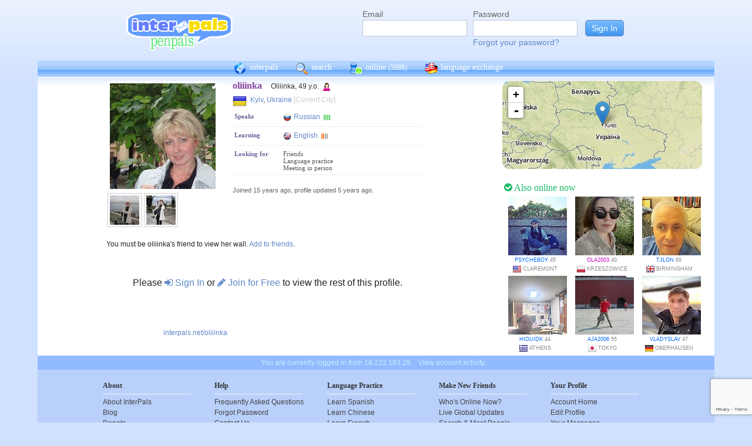

--- FILE ---
content_type: text/html; charset=utf-8
request_url: https://www.google.com/recaptcha/api2/anchor?ar=1&k=6Ldn6XYUAAAAAAkvX5N4XSTme3aMkwFq02-4vJw6&co=aHR0cHM6Ly9pbnRlcnBhbHMubmV0OjQ0Mw..&hl=en&v=PoyoqOPhxBO7pBk68S4YbpHZ&size=invisible&anchor-ms=20000&execute-ms=30000&cb=kzxc77mwrdcy
body_size: 48891
content:
<!DOCTYPE HTML><html dir="ltr" lang="en"><head><meta http-equiv="Content-Type" content="text/html; charset=UTF-8">
<meta http-equiv="X-UA-Compatible" content="IE=edge">
<title>reCAPTCHA</title>
<style type="text/css">
/* cyrillic-ext */
@font-face {
  font-family: 'Roboto';
  font-style: normal;
  font-weight: 400;
  font-stretch: 100%;
  src: url(//fonts.gstatic.com/s/roboto/v48/KFO7CnqEu92Fr1ME7kSn66aGLdTylUAMa3GUBHMdazTgWw.woff2) format('woff2');
  unicode-range: U+0460-052F, U+1C80-1C8A, U+20B4, U+2DE0-2DFF, U+A640-A69F, U+FE2E-FE2F;
}
/* cyrillic */
@font-face {
  font-family: 'Roboto';
  font-style: normal;
  font-weight: 400;
  font-stretch: 100%;
  src: url(//fonts.gstatic.com/s/roboto/v48/KFO7CnqEu92Fr1ME7kSn66aGLdTylUAMa3iUBHMdazTgWw.woff2) format('woff2');
  unicode-range: U+0301, U+0400-045F, U+0490-0491, U+04B0-04B1, U+2116;
}
/* greek-ext */
@font-face {
  font-family: 'Roboto';
  font-style: normal;
  font-weight: 400;
  font-stretch: 100%;
  src: url(//fonts.gstatic.com/s/roboto/v48/KFO7CnqEu92Fr1ME7kSn66aGLdTylUAMa3CUBHMdazTgWw.woff2) format('woff2');
  unicode-range: U+1F00-1FFF;
}
/* greek */
@font-face {
  font-family: 'Roboto';
  font-style: normal;
  font-weight: 400;
  font-stretch: 100%;
  src: url(//fonts.gstatic.com/s/roboto/v48/KFO7CnqEu92Fr1ME7kSn66aGLdTylUAMa3-UBHMdazTgWw.woff2) format('woff2');
  unicode-range: U+0370-0377, U+037A-037F, U+0384-038A, U+038C, U+038E-03A1, U+03A3-03FF;
}
/* math */
@font-face {
  font-family: 'Roboto';
  font-style: normal;
  font-weight: 400;
  font-stretch: 100%;
  src: url(//fonts.gstatic.com/s/roboto/v48/KFO7CnqEu92Fr1ME7kSn66aGLdTylUAMawCUBHMdazTgWw.woff2) format('woff2');
  unicode-range: U+0302-0303, U+0305, U+0307-0308, U+0310, U+0312, U+0315, U+031A, U+0326-0327, U+032C, U+032F-0330, U+0332-0333, U+0338, U+033A, U+0346, U+034D, U+0391-03A1, U+03A3-03A9, U+03B1-03C9, U+03D1, U+03D5-03D6, U+03F0-03F1, U+03F4-03F5, U+2016-2017, U+2034-2038, U+203C, U+2040, U+2043, U+2047, U+2050, U+2057, U+205F, U+2070-2071, U+2074-208E, U+2090-209C, U+20D0-20DC, U+20E1, U+20E5-20EF, U+2100-2112, U+2114-2115, U+2117-2121, U+2123-214F, U+2190, U+2192, U+2194-21AE, U+21B0-21E5, U+21F1-21F2, U+21F4-2211, U+2213-2214, U+2216-22FF, U+2308-230B, U+2310, U+2319, U+231C-2321, U+2336-237A, U+237C, U+2395, U+239B-23B7, U+23D0, U+23DC-23E1, U+2474-2475, U+25AF, U+25B3, U+25B7, U+25BD, U+25C1, U+25CA, U+25CC, U+25FB, U+266D-266F, U+27C0-27FF, U+2900-2AFF, U+2B0E-2B11, U+2B30-2B4C, U+2BFE, U+3030, U+FF5B, U+FF5D, U+1D400-1D7FF, U+1EE00-1EEFF;
}
/* symbols */
@font-face {
  font-family: 'Roboto';
  font-style: normal;
  font-weight: 400;
  font-stretch: 100%;
  src: url(//fonts.gstatic.com/s/roboto/v48/KFO7CnqEu92Fr1ME7kSn66aGLdTylUAMaxKUBHMdazTgWw.woff2) format('woff2');
  unicode-range: U+0001-000C, U+000E-001F, U+007F-009F, U+20DD-20E0, U+20E2-20E4, U+2150-218F, U+2190, U+2192, U+2194-2199, U+21AF, U+21E6-21F0, U+21F3, U+2218-2219, U+2299, U+22C4-22C6, U+2300-243F, U+2440-244A, U+2460-24FF, U+25A0-27BF, U+2800-28FF, U+2921-2922, U+2981, U+29BF, U+29EB, U+2B00-2BFF, U+4DC0-4DFF, U+FFF9-FFFB, U+10140-1018E, U+10190-1019C, U+101A0, U+101D0-101FD, U+102E0-102FB, U+10E60-10E7E, U+1D2C0-1D2D3, U+1D2E0-1D37F, U+1F000-1F0FF, U+1F100-1F1AD, U+1F1E6-1F1FF, U+1F30D-1F30F, U+1F315, U+1F31C, U+1F31E, U+1F320-1F32C, U+1F336, U+1F378, U+1F37D, U+1F382, U+1F393-1F39F, U+1F3A7-1F3A8, U+1F3AC-1F3AF, U+1F3C2, U+1F3C4-1F3C6, U+1F3CA-1F3CE, U+1F3D4-1F3E0, U+1F3ED, U+1F3F1-1F3F3, U+1F3F5-1F3F7, U+1F408, U+1F415, U+1F41F, U+1F426, U+1F43F, U+1F441-1F442, U+1F444, U+1F446-1F449, U+1F44C-1F44E, U+1F453, U+1F46A, U+1F47D, U+1F4A3, U+1F4B0, U+1F4B3, U+1F4B9, U+1F4BB, U+1F4BF, U+1F4C8-1F4CB, U+1F4D6, U+1F4DA, U+1F4DF, U+1F4E3-1F4E6, U+1F4EA-1F4ED, U+1F4F7, U+1F4F9-1F4FB, U+1F4FD-1F4FE, U+1F503, U+1F507-1F50B, U+1F50D, U+1F512-1F513, U+1F53E-1F54A, U+1F54F-1F5FA, U+1F610, U+1F650-1F67F, U+1F687, U+1F68D, U+1F691, U+1F694, U+1F698, U+1F6AD, U+1F6B2, U+1F6B9-1F6BA, U+1F6BC, U+1F6C6-1F6CF, U+1F6D3-1F6D7, U+1F6E0-1F6EA, U+1F6F0-1F6F3, U+1F6F7-1F6FC, U+1F700-1F7FF, U+1F800-1F80B, U+1F810-1F847, U+1F850-1F859, U+1F860-1F887, U+1F890-1F8AD, U+1F8B0-1F8BB, U+1F8C0-1F8C1, U+1F900-1F90B, U+1F93B, U+1F946, U+1F984, U+1F996, U+1F9E9, U+1FA00-1FA6F, U+1FA70-1FA7C, U+1FA80-1FA89, U+1FA8F-1FAC6, U+1FACE-1FADC, U+1FADF-1FAE9, U+1FAF0-1FAF8, U+1FB00-1FBFF;
}
/* vietnamese */
@font-face {
  font-family: 'Roboto';
  font-style: normal;
  font-weight: 400;
  font-stretch: 100%;
  src: url(//fonts.gstatic.com/s/roboto/v48/KFO7CnqEu92Fr1ME7kSn66aGLdTylUAMa3OUBHMdazTgWw.woff2) format('woff2');
  unicode-range: U+0102-0103, U+0110-0111, U+0128-0129, U+0168-0169, U+01A0-01A1, U+01AF-01B0, U+0300-0301, U+0303-0304, U+0308-0309, U+0323, U+0329, U+1EA0-1EF9, U+20AB;
}
/* latin-ext */
@font-face {
  font-family: 'Roboto';
  font-style: normal;
  font-weight: 400;
  font-stretch: 100%;
  src: url(//fonts.gstatic.com/s/roboto/v48/KFO7CnqEu92Fr1ME7kSn66aGLdTylUAMa3KUBHMdazTgWw.woff2) format('woff2');
  unicode-range: U+0100-02BA, U+02BD-02C5, U+02C7-02CC, U+02CE-02D7, U+02DD-02FF, U+0304, U+0308, U+0329, U+1D00-1DBF, U+1E00-1E9F, U+1EF2-1EFF, U+2020, U+20A0-20AB, U+20AD-20C0, U+2113, U+2C60-2C7F, U+A720-A7FF;
}
/* latin */
@font-face {
  font-family: 'Roboto';
  font-style: normal;
  font-weight: 400;
  font-stretch: 100%;
  src: url(//fonts.gstatic.com/s/roboto/v48/KFO7CnqEu92Fr1ME7kSn66aGLdTylUAMa3yUBHMdazQ.woff2) format('woff2');
  unicode-range: U+0000-00FF, U+0131, U+0152-0153, U+02BB-02BC, U+02C6, U+02DA, U+02DC, U+0304, U+0308, U+0329, U+2000-206F, U+20AC, U+2122, U+2191, U+2193, U+2212, U+2215, U+FEFF, U+FFFD;
}
/* cyrillic-ext */
@font-face {
  font-family: 'Roboto';
  font-style: normal;
  font-weight: 500;
  font-stretch: 100%;
  src: url(//fonts.gstatic.com/s/roboto/v48/KFO7CnqEu92Fr1ME7kSn66aGLdTylUAMa3GUBHMdazTgWw.woff2) format('woff2');
  unicode-range: U+0460-052F, U+1C80-1C8A, U+20B4, U+2DE0-2DFF, U+A640-A69F, U+FE2E-FE2F;
}
/* cyrillic */
@font-face {
  font-family: 'Roboto';
  font-style: normal;
  font-weight: 500;
  font-stretch: 100%;
  src: url(//fonts.gstatic.com/s/roboto/v48/KFO7CnqEu92Fr1ME7kSn66aGLdTylUAMa3iUBHMdazTgWw.woff2) format('woff2');
  unicode-range: U+0301, U+0400-045F, U+0490-0491, U+04B0-04B1, U+2116;
}
/* greek-ext */
@font-face {
  font-family: 'Roboto';
  font-style: normal;
  font-weight: 500;
  font-stretch: 100%;
  src: url(//fonts.gstatic.com/s/roboto/v48/KFO7CnqEu92Fr1ME7kSn66aGLdTylUAMa3CUBHMdazTgWw.woff2) format('woff2');
  unicode-range: U+1F00-1FFF;
}
/* greek */
@font-face {
  font-family: 'Roboto';
  font-style: normal;
  font-weight: 500;
  font-stretch: 100%;
  src: url(//fonts.gstatic.com/s/roboto/v48/KFO7CnqEu92Fr1ME7kSn66aGLdTylUAMa3-UBHMdazTgWw.woff2) format('woff2');
  unicode-range: U+0370-0377, U+037A-037F, U+0384-038A, U+038C, U+038E-03A1, U+03A3-03FF;
}
/* math */
@font-face {
  font-family: 'Roboto';
  font-style: normal;
  font-weight: 500;
  font-stretch: 100%;
  src: url(//fonts.gstatic.com/s/roboto/v48/KFO7CnqEu92Fr1ME7kSn66aGLdTylUAMawCUBHMdazTgWw.woff2) format('woff2');
  unicode-range: U+0302-0303, U+0305, U+0307-0308, U+0310, U+0312, U+0315, U+031A, U+0326-0327, U+032C, U+032F-0330, U+0332-0333, U+0338, U+033A, U+0346, U+034D, U+0391-03A1, U+03A3-03A9, U+03B1-03C9, U+03D1, U+03D5-03D6, U+03F0-03F1, U+03F4-03F5, U+2016-2017, U+2034-2038, U+203C, U+2040, U+2043, U+2047, U+2050, U+2057, U+205F, U+2070-2071, U+2074-208E, U+2090-209C, U+20D0-20DC, U+20E1, U+20E5-20EF, U+2100-2112, U+2114-2115, U+2117-2121, U+2123-214F, U+2190, U+2192, U+2194-21AE, U+21B0-21E5, U+21F1-21F2, U+21F4-2211, U+2213-2214, U+2216-22FF, U+2308-230B, U+2310, U+2319, U+231C-2321, U+2336-237A, U+237C, U+2395, U+239B-23B7, U+23D0, U+23DC-23E1, U+2474-2475, U+25AF, U+25B3, U+25B7, U+25BD, U+25C1, U+25CA, U+25CC, U+25FB, U+266D-266F, U+27C0-27FF, U+2900-2AFF, U+2B0E-2B11, U+2B30-2B4C, U+2BFE, U+3030, U+FF5B, U+FF5D, U+1D400-1D7FF, U+1EE00-1EEFF;
}
/* symbols */
@font-face {
  font-family: 'Roboto';
  font-style: normal;
  font-weight: 500;
  font-stretch: 100%;
  src: url(//fonts.gstatic.com/s/roboto/v48/KFO7CnqEu92Fr1ME7kSn66aGLdTylUAMaxKUBHMdazTgWw.woff2) format('woff2');
  unicode-range: U+0001-000C, U+000E-001F, U+007F-009F, U+20DD-20E0, U+20E2-20E4, U+2150-218F, U+2190, U+2192, U+2194-2199, U+21AF, U+21E6-21F0, U+21F3, U+2218-2219, U+2299, U+22C4-22C6, U+2300-243F, U+2440-244A, U+2460-24FF, U+25A0-27BF, U+2800-28FF, U+2921-2922, U+2981, U+29BF, U+29EB, U+2B00-2BFF, U+4DC0-4DFF, U+FFF9-FFFB, U+10140-1018E, U+10190-1019C, U+101A0, U+101D0-101FD, U+102E0-102FB, U+10E60-10E7E, U+1D2C0-1D2D3, U+1D2E0-1D37F, U+1F000-1F0FF, U+1F100-1F1AD, U+1F1E6-1F1FF, U+1F30D-1F30F, U+1F315, U+1F31C, U+1F31E, U+1F320-1F32C, U+1F336, U+1F378, U+1F37D, U+1F382, U+1F393-1F39F, U+1F3A7-1F3A8, U+1F3AC-1F3AF, U+1F3C2, U+1F3C4-1F3C6, U+1F3CA-1F3CE, U+1F3D4-1F3E0, U+1F3ED, U+1F3F1-1F3F3, U+1F3F5-1F3F7, U+1F408, U+1F415, U+1F41F, U+1F426, U+1F43F, U+1F441-1F442, U+1F444, U+1F446-1F449, U+1F44C-1F44E, U+1F453, U+1F46A, U+1F47D, U+1F4A3, U+1F4B0, U+1F4B3, U+1F4B9, U+1F4BB, U+1F4BF, U+1F4C8-1F4CB, U+1F4D6, U+1F4DA, U+1F4DF, U+1F4E3-1F4E6, U+1F4EA-1F4ED, U+1F4F7, U+1F4F9-1F4FB, U+1F4FD-1F4FE, U+1F503, U+1F507-1F50B, U+1F50D, U+1F512-1F513, U+1F53E-1F54A, U+1F54F-1F5FA, U+1F610, U+1F650-1F67F, U+1F687, U+1F68D, U+1F691, U+1F694, U+1F698, U+1F6AD, U+1F6B2, U+1F6B9-1F6BA, U+1F6BC, U+1F6C6-1F6CF, U+1F6D3-1F6D7, U+1F6E0-1F6EA, U+1F6F0-1F6F3, U+1F6F7-1F6FC, U+1F700-1F7FF, U+1F800-1F80B, U+1F810-1F847, U+1F850-1F859, U+1F860-1F887, U+1F890-1F8AD, U+1F8B0-1F8BB, U+1F8C0-1F8C1, U+1F900-1F90B, U+1F93B, U+1F946, U+1F984, U+1F996, U+1F9E9, U+1FA00-1FA6F, U+1FA70-1FA7C, U+1FA80-1FA89, U+1FA8F-1FAC6, U+1FACE-1FADC, U+1FADF-1FAE9, U+1FAF0-1FAF8, U+1FB00-1FBFF;
}
/* vietnamese */
@font-face {
  font-family: 'Roboto';
  font-style: normal;
  font-weight: 500;
  font-stretch: 100%;
  src: url(//fonts.gstatic.com/s/roboto/v48/KFO7CnqEu92Fr1ME7kSn66aGLdTylUAMa3OUBHMdazTgWw.woff2) format('woff2');
  unicode-range: U+0102-0103, U+0110-0111, U+0128-0129, U+0168-0169, U+01A0-01A1, U+01AF-01B0, U+0300-0301, U+0303-0304, U+0308-0309, U+0323, U+0329, U+1EA0-1EF9, U+20AB;
}
/* latin-ext */
@font-face {
  font-family: 'Roboto';
  font-style: normal;
  font-weight: 500;
  font-stretch: 100%;
  src: url(//fonts.gstatic.com/s/roboto/v48/KFO7CnqEu92Fr1ME7kSn66aGLdTylUAMa3KUBHMdazTgWw.woff2) format('woff2');
  unicode-range: U+0100-02BA, U+02BD-02C5, U+02C7-02CC, U+02CE-02D7, U+02DD-02FF, U+0304, U+0308, U+0329, U+1D00-1DBF, U+1E00-1E9F, U+1EF2-1EFF, U+2020, U+20A0-20AB, U+20AD-20C0, U+2113, U+2C60-2C7F, U+A720-A7FF;
}
/* latin */
@font-face {
  font-family: 'Roboto';
  font-style: normal;
  font-weight: 500;
  font-stretch: 100%;
  src: url(//fonts.gstatic.com/s/roboto/v48/KFO7CnqEu92Fr1ME7kSn66aGLdTylUAMa3yUBHMdazQ.woff2) format('woff2');
  unicode-range: U+0000-00FF, U+0131, U+0152-0153, U+02BB-02BC, U+02C6, U+02DA, U+02DC, U+0304, U+0308, U+0329, U+2000-206F, U+20AC, U+2122, U+2191, U+2193, U+2212, U+2215, U+FEFF, U+FFFD;
}
/* cyrillic-ext */
@font-face {
  font-family: 'Roboto';
  font-style: normal;
  font-weight: 900;
  font-stretch: 100%;
  src: url(//fonts.gstatic.com/s/roboto/v48/KFO7CnqEu92Fr1ME7kSn66aGLdTylUAMa3GUBHMdazTgWw.woff2) format('woff2');
  unicode-range: U+0460-052F, U+1C80-1C8A, U+20B4, U+2DE0-2DFF, U+A640-A69F, U+FE2E-FE2F;
}
/* cyrillic */
@font-face {
  font-family: 'Roboto';
  font-style: normal;
  font-weight: 900;
  font-stretch: 100%;
  src: url(//fonts.gstatic.com/s/roboto/v48/KFO7CnqEu92Fr1ME7kSn66aGLdTylUAMa3iUBHMdazTgWw.woff2) format('woff2');
  unicode-range: U+0301, U+0400-045F, U+0490-0491, U+04B0-04B1, U+2116;
}
/* greek-ext */
@font-face {
  font-family: 'Roboto';
  font-style: normal;
  font-weight: 900;
  font-stretch: 100%;
  src: url(//fonts.gstatic.com/s/roboto/v48/KFO7CnqEu92Fr1ME7kSn66aGLdTylUAMa3CUBHMdazTgWw.woff2) format('woff2');
  unicode-range: U+1F00-1FFF;
}
/* greek */
@font-face {
  font-family: 'Roboto';
  font-style: normal;
  font-weight: 900;
  font-stretch: 100%;
  src: url(//fonts.gstatic.com/s/roboto/v48/KFO7CnqEu92Fr1ME7kSn66aGLdTylUAMa3-UBHMdazTgWw.woff2) format('woff2');
  unicode-range: U+0370-0377, U+037A-037F, U+0384-038A, U+038C, U+038E-03A1, U+03A3-03FF;
}
/* math */
@font-face {
  font-family: 'Roboto';
  font-style: normal;
  font-weight: 900;
  font-stretch: 100%;
  src: url(//fonts.gstatic.com/s/roboto/v48/KFO7CnqEu92Fr1ME7kSn66aGLdTylUAMawCUBHMdazTgWw.woff2) format('woff2');
  unicode-range: U+0302-0303, U+0305, U+0307-0308, U+0310, U+0312, U+0315, U+031A, U+0326-0327, U+032C, U+032F-0330, U+0332-0333, U+0338, U+033A, U+0346, U+034D, U+0391-03A1, U+03A3-03A9, U+03B1-03C9, U+03D1, U+03D5-03D6, U+03F0-03F1, U+03F4-03F5, U+2016-2017, U+2034-2038, U+203C, U+2040, U+2043, U+2047, U+2050, U+2057, U+205F, U+2070-2071, U+2074-208E, U+2090-209C, U+20D0-20DC, U+20E1, U+20E5-20EF, U+2100-2112, U+2114-2115, U+2117-2121, U+2123-214F, U+2190, U+2192, U+2194-21AE, U+21B0-21E5, U+21F1-21F2, U+21F4-2211, U+2213-2214, U+2216-22FF, U+2308-230B, U+2310, U+2319, U+231C-2321, U+2336-237A, U+237C, U+2395, U+239B-23B7, U+23D0, U+23DC-23E1, U+2474-2475, U+25AF, U+25B3, U+25B7, U+25BD, U+25C1, U+25CA, U+25CC, U+25FB, U+266D-266F, U+27C0-27FF, U+2900-2AFF, U+2B0E-2B11, U+2B30-2B4C, U+2BFE, U+3030, U+FF5B, U+FF5D, U+1D400-1D7FF, U+1EE00-1EEFF;
}
/* symbols */
@font-face {
  font-family: 'Roboto';
  font-style: normal;
  font-weight: 900;
  font-stretch: 100%;
  src: url(//fonts.gstatic.com/s/roboto/v48/KFO7CnqEu92Fr1ME7kSn66aGLdTylUAMaxKUBHMdazTgWw.woff2) format('woff2');
  unicode-range: U+0001-000C, U+000E-001F, U+007F-009F, U+20DD-20E0, U+20E2-20E4, U+2150-218F, U+2190, U+2192, U+2194-2199, U+21AF, U+21E6-21F0, U+21F3, U+2218-2219, U+2299, U+22C4-22C6, U+2300-243F, U+2440-244A, U+2460-24FF, U+25A0-27BF, U+2800-28FF, U+2921-2922, U+2981, U+29BF, U+29EB, U+2B00-2BFF, U+4DC0-4DFF, U+FFF9-FFFB, U+10140-1018E, U+10190-1019C, U+101A0, U+101D0-101FD, U+102E0-102FB, U+10E60-10E7E, U+1D2C0-1D2D3, U+1D2E0-1D37F, U+1F000-1F0FF, U+1F100-1F1AD, U+1F1E6-1F1FF, U+1F30D-1F30F, U+1F315, U+1F31C, U+1F31E, U+1F320-1F32C, U+1F336, U+1F378, U+1F37D, U+1F382, U+1F393-1F39F, U+1F3A7-1F3A8, U+1F3AC-1F3AF, U+1F3C2, U+1F3C4-1F3C6, U+1F3CA-1F3CE, U+1F3D4-1F3E0, U+1F3ED, U+1F3F1-1F3F3, U+1F3F5-1F3F7, U+1F408, U+1F415, U+1F41F, U+1F426, U+1F43F, U+1F441-1F442, U+1F444, U+1F446-1F449, U+1F44C-1F44E, U+1F453, U+1F46A, U+1F47D, U+1F4A3, U+1F4B0, U+1F4B3, U+1F4B9, U+1F4BB, U+1F4BF, U+1F4C8-1F4CB, U+1F4D6, U+1F4DA, U+1F4DF, U+1F4E3-1F4E6, U+1F4EA-1F4ED, U+1F4F7, U+1F4F9-1F4FB, U+1F4FD-1F4FE, U+1F503, U+1F507-1F50B, U+1F50D, U+1F512-1F513, U+1F53E-1F54A, U+1F54F-1F5FA, U+1F610, U+1F650-1F67F, U+1F687, U+1F68D, U+1F691, U+1F694, U+1F698, U+1F6AD, U+1F6B2, U+1F6B9-1F6BA, U+1F6BC, U+1F6C6-1F6CF, U+1F6D3-1F6D7, U+1F6E0-1F6EA, U+1F6F0-1F6F3, U+1F6F7-1F6FC, U+1F700-1F7FF, U+1F800-1F80B, U+1F810-1F847, U+1F850-1F859, U+1F860-1F887, U+1F890-1F8AD, U+1F8B0-1F8BB, U+1F8C0-1F8C1, U+1F900-1F90B, U+1F93B, U+1F946, U+1F984, U+1F996, U+1F9E9, U+1FA00-1FA6F, U+1FA70-1FA7C, U+1FA80-1FA89, U+1FA8F-1FAC6, U+1FACE-1FADC, U+1FADF-1FAE9, U+1FAF0-1FAF8, U+1FB00-1FBFF;
}
/* vietnamese */
@font-face {
  font-family: 'Roboto';
  font-style: normal;
  font-weight: 900;
  font-stretch: 100%;
  src: url(//fonts.gstatic.com/s/roboto/v48/KFO7CnqEu92Fr1ME7kSn66aGLdTylUAMa3OUBHMdazTgWw.woff2) format('woff2');
  unicode-range: U+0102-0103, U+0110-0111, U+0128-0129, U+0168-0169, U+01A0-01A1, U+01AF-01B0, U+0300-0301, U+0303-0304, U+0308-0309, U+0323, U+0329, U+1EA0-1EF9, U+20AB;
}
/* latin-ext */
@font-face {
  font-family: 'Roboto';
  font-style: normal;
  font-weight: 900;
  font-stretch: 100%;
  src: url(//fonts.gstatic.com/s/roboto/v48/KFO7CnqEu92Fr1ME7kSn66aGLdTylUAMa3KUBHMdazTgWw.woff2) format('woff2');
  unicode-range: U+0100-02BA, U+02BD-02C5, U+02C7-02CC, U+02CE-02D7, U+02DD-02FF, U+0304, U+0308, U+0329, U+1D00-1DBF, U+1E00-1E9F, U+1EF2-1EFF, U+2020, U+20A0-20AB, U+20AD-20C0, U+2113, U+2C60-2C7F, U+A720-A7FF;
}
/* latin */
@font-face {
  font-family: 'Roboto';
  font-style: normal;
  font-weight: 900;
  font-stretch: 100%;
  src: url(//fonts.gstatic.com/s/roboto/v48/KFO7CnqEu92Fr1ME7kSn66aGLdTylUAMa3yUBHMdazQ.woff2) format('woff2');
  unicode-range: U+0000-00FF, U+0131, U+0152-0153, U+02BB-02BC, U+02C6, U+02DA, U+02DC, U+0304, U+0308, U+0329, U+2000-206F, U+20AC, U+2122, U+2191, U+2193, U+2212, U+2215, U+FEFF, U+FFFD;
}

</style>
<link rel="stylesheet" type="text/css" href="https://www.gstatic.com/recaptcha/releases/PoyoqOPhxBO7pBk68S4YbpHZ/styles__ltr.css">
<script nonce="ycERe3Q-CgLnEDEu3rhRnA" type="text/javascript">window['__recaptcha_api'] = 'https://www.google.com/recaptcha/api2/';</script>
<script type="text/javascript" src="https://www.gstatic.com/recaptcha/releases/PoyoqOPhxBO7pBk68S4YbpHZ/recaptcha__en.js" nonce="ycERe3Q-CgLnEDEu3rhRnA">
      
    </script></head>
<body><div id="rc-anchor-alert" class="rc-anchor-alert"></div>
<input type="hidden" id="recaptcha-token" value="[base64]">
<script type="text/javascript" nonce="ycERe3Q-CgLnEDEu3rhRnA">
      recaptcha.anchor.Main.init("[\x22ainput\x22,[\x22bgdata\x22,\x22\x22,\[base64]/[base64]/bmV3IFpbdF0obVswXSk6Sz09Mj9uZXcgWlt0XShtWzBdLG1bMV0pOks9PTM/bmV3IFpbdF0obVswXSxtWzFdLG1bMl0pOks9PTQ/[base64]/[base64]/[base64]/[base64]/[base64]/[base64]/[base64]/[base64]/[base64]/[base64]/[base64]/[base64]/[base64]/[base64]\\u003d\\u003d\x22,\[base64]\\u003d\\u003d\x22,\x22w6Ziw44Cw6rDsTbCiCEdwokpewbDrcK+Bx7DoMKlEB3Cr8OEWsKeSRzDiMKEw6HCjWkTM8O0w63Cmx85w6FbwrjDgDUBw5o8bTNofcOdwpNDw5Adw40rA3lBw78+wqFoVGg/PcO0w6TDpUpew4l6RwgcZ3XDvMKjw6FEe8OTJsO1McORFcKGwrHChw0Xw4nCkcK1DsKDw6F9GsOjXxdSEEN2wo50wrJ9EMO7J2PDjxwFDMOfwq/DmcKvw4g/DzXDmcOvQ2tNN8Kowp3CmsK3w4rDpMOGwpXDscOTw6vChV5Rb8KpwpkPazwFw4bDpB7DrcORw5fDosOrbsOawrzCvMKNwpHCjQ5Xwrk3f8OiwrlmwqJ6w5jDrMOxGEvCkVrClRBIwpQDO8ORwpvDqsKuY8Orw6PCgMKAw75oKjXDgMKCwq/CqMOdR1vDuFNVwqLDviMow6/Cln/CnHNHcHx9QMOeHEl6VGzDiX7Cv8OBwr7ClcOWMF/Ci0HCmjkiXxLCnMOMw7lgw7tBwr5EwoRqYDvCmmbDnsO5ScONKcK4eyApwpXCimkHw7LCgGrCrsOwT8O4bTbCnsOBwr7Dr8K2w4oBw4XCtsOSwrHCkWJ/wrh8J2rDg8Kuw7DCr8KQSzMYNwIcwqkpRcKNwpNMKsODwqrDocOzwrzDmMKjw5Bjw67DtsOxw45xwrttwqTCkwApV8K/bX5QwrjDrsOzwrBHw4pmw7rDvTA9Q8K9GMOUGVwuPHFqKn8FQwXClAnDowTCgsKawqchwrzDrMOhUFY3bSt+wr1tLMOYwofDtMO0wrdNY8KEw4YUZsOEwqM6asOzMXrCmsKlVy7CqsO7P3s6GcOjw4B0eiVTMXLCncO6XkA1LCLCkUQmw4PCpS5/[base64]/[base64]/woLDo8ONw5vDucO9fMOdw6XCqMKcd8OUwqbDhsKowoDDgmc+OMOAwqTDkcOnwp4JOQEtNcO5w5LDkjdfw45hw5LDnnF3wpvDjWzCoMKtw5LDkMOCwrTCk8KgI8OGCMKRcsOpw5Rxw4pLw4J6w4/[base64]/Cv8KHDDTCpWQpw41swqkmwrM2w79xDcOKw6zCjh8CNcOUQznDlsKddEvDgXNQT1DDnAbDs33DncKzwqhZwqxzHivDihMYwofCpcOHw5ddUMKCVQ7DlBbDqcOEw6sGWsO0w6RVdsOMwpbCg8O0wr/Dh8OvwrVkw7web8OPwr8kwpXCtRV1NcO8w6jCuw5BwonCocOLLiFrw4hCwpLCh8O9wr0hKcKxwqowwqTDs8O4K8KUGcOXw7JKAT7Ci8Oww4h6ATfDh03CiScQw6LCjk4owpPCs8OVNcKLKAEcwqLDj8KrOFXDg8KvIUHDjU/[base64]/[base64]/[base64]/w7IFw5o1JlppDsOJeRHDui/CgsO5TRDCrR7DkngmNsOywqPCo8O3w41Rw4Q8w4hWdcOqSsK+b8KLwogkVsK2wrQxDSvCtcK9UsKVwovCgcOgNcKLcwXCgQMWw75PCg/[base64]/w4Urw6kZEMOvw6PCrsOPw4vCgMOAw7oqJMODGkrCuxJKwpE5w4hKKMOEADp6ACTCt8KVDSZ+GX1UwqkawqTCjCnCnmJMwocSEMOpYMOEwp5JTcO6Nkk2wofCvsKHd8O6wr3Dik9GB8Kyw7/DmcOVVnjCpcORfMOiwrvDsMKcBMKHTcOiw53CjEMjw6BDwofDmmoaDMKxUHU2wrbCv3DCv8Ojc8KIHsOLw7fDgMONcMKTw7jDscOXwokQYHM9w57CksKtw60Xe8OAZ8KRwq91QsKawr5Sw6/CmcOvf8OCwqnDjMOiUSPDnwnDmcOTw4PCncO6eF5lNMOSe8OEwqgkwqoOUh5nGh4vwoLCjQrCk8KfUzfDqH7CnHUSRCXDui04X8Kfe8O7P2PCqgvDj8KZwqs/wpsxCjLClMKYw6Y+W1bCiA/[base64]/w5zCnBt8w6oSJcOWTgl8LsOzw5YhwozDhGFASsK2DgxQw6TDs8K7wqXCqMKBwrHCmMKEw78COcKlwqBTwr7CicKKHRwqw57DgcOAwqLCpsKlTcKww6ULMFNqw4gJwoJ+JWBQw4E4AsKwwqQCKh7DpBhPQHnCh8Kfw7nDgcO0wp9eME/CnDLCtzrDgsO4LzPCvD3CisKgwpFqwozDlMKXesKkw7YmWSgnwrnDu8KnJ0VJLcOyY8ORAFTCscO8wqFlHMOQMxwvwqXCjMOcTcOxw5zCoAfCj3oxSAw0fHbDtsKhwojCrmMce8O9PcOOw7fDoMO/NcOxw5ABFsOBwrsVwqJMw7PCjMKvCcKzwrnDu8KzIMOrw4DDicO6w7vDiFHDkwNhw7RGCcKFwpnCuMKpXsKww6HDi8O/[base64]/CpBTCg8KPw6xiwrTDhcO1w7EAw41Rw47ChBfCnsOnJEoVCMKZHBIDEcOVwpvCicO/w5PCm8KVw67ChMKhSU3Dt8OfwqrDisOxOVUuw6lgKiZnP8OdEMKfXcKzwpFLw6c1JRomw7nDq2l1wqcrw5DCkB4twpTCgcOywrTCpSBBRixhejPCm8OQLBccwp90UcOiw658fMORAsKxw6jDgQHDt8O5w6vCsTJswoXDog/Ck8K1eMKxw4DCihdXw5ZtBsO2w4lhK3DCjVBsRsORwo7DlsOWw5XCqAAowr0+ISDDvD7CrHbDvsOPeQkRwq/DnMOcw4/[base64]/wrPDjwbDkkcFw75RwptUwp3CpgEqCFNDwqxww4LCjsK2T2YoL8O4w6lqAmgEwrdjwoNTEkdpw5nCon/[base64]/CmcKaw5DDqiR/[base64]/[base64]/DqcOow5VUasOZPcOeTSROHCZYfMK/wpZNwrR9w5lQw4AhwrJ/w74zwq7DiMOQG3IVwoMoPh/[base64]/wow6NHTCpRjDpSjCgcK1CcKmwqcMTcK0AMKlXMKQckVTMcOwLmJrPTjCpCvDph5MLsO7w7rDuMKtw7EUEy/Cklg2w7PChxPDhAN2woLDo8OZMATDvxDCtsOeFTDDoHHClsKyFcKOTcOtw4vDgMKSw4gEw7fDtMKOawbCu2PCs03Cj1x8woLDsWYwZUonB8OJZ8KVw7bDncKEAMOiwqwZLsOywprDnsKXw4HDucK+wpjCqCzCgRHDq2xgMA/DsjvCgxXCpcO6M8KeZkI6di/[base64]/Cmn/DpSYnwrXCusK9w5wbwqjDnD0PwpzCuHxdHcK1McOpw6lDw7l1w5jCocOUBx5Pw7xLw5bDvWHDnk3DqE7DmWQLw4Z/[base64]/DphnDhMKNZkgkw7bCuRLDpn/DqsKKS28xI8Kmwq8IDzXCj8K1w47CnMONUsOGwp81Py4CSjDCiHzChMKgO8OAd0TCkENVfsKpwrFxw45fw73Cv8OPwrnCqsKDD8OwZwrDpcOuw47CpEVJwp80GMKtw6Z5ZsOXCQvDukrCtActLcKBKk/DoMKAw6nCunHDpnnCh8O0TTJcwpjCnn/Cg1LCt2MqEsKWbsOMC3jDiMK9wqrDmsKEfjHCnGgWAsOLEsKXwoVyw6rDgcKCMcK+w5rCgCzCuQnCl28TWMKzZiomw7nCsC5mb8Owwp/[base64]/DvXnDph/CpgvDhFrDnwDChmoFc1gvw4DCow7DrcK2DDJDHijDh8KdbyHDhhDDnB3Cm8KUw5XDtMKKJnbDiRB4wog9w7tJw7JhwqEWdcKPF2d9Dk/CvMKJw6djwoYVCMOJw7d2w7vDokbCg8KGX8K6w4rCmsKfOMKiwq/CnMOcaMOWbsKqw7PDn8OZwq0Nw5kLw5vDnXI6wpnCjAnDoMK0wrp9w6fCvcOnVF/CrMOTFyXCg1fCqsKGCAHCpcOBw7PDun4Ywrddw791dsKBU1tzTgoFw7tTwpDDtAkDX8OJDsK5cMO1w6vClsO8KCjChMO8XcKqOcKUw6JNwqFIw6/Cr8OFwqgMwqXCm8KUwo0VwrTDlRbCgAkIwr8Owq9GwrfDhy5RW8KOw6zDtcOtHQgOR8Kvw5B5w57DmXQ6wqDDq8ODwrvCmsOrwr3CpcK1NsKuwqJDw4R9wqBfw6rCozYRwpDCggXDshPCoBRQTsOPwp1ew4UwDsOMw5HDlcKVTDXCggoGSi/CqcOxG8K/[base64]/DnE0pw4c6KcKvwojCi3Q1w4UCDMKsw6fCgcO5w5PCqsK7DcKBdT5iCQ/DmsO3w6cywrNyV0Alw5XCt3bCmMKew4HCqMOpwqfCicO7wpwPQMKyUwHCr2jDgcOZwodoEMKvO2/CsSnDnsOIw53DlcKaAxTCicKLEx/[base64]/XMKpw70JwpzCqVQaGcOaJMKuYU3CnFUJEWbDh1zDqcOkwoc7WsK0HsKNw6l/[base64]/w596TH/CulzCsMKhBcKlwobDukwHO8KQwoHDpMKEB0ofw47Ci8O6XcKWwojDiw7Ck3EUXsO7w6bDmsO1I8OFwrkIwoYZUmXCgMKSEyRnHDLChVbDgMKqwojDmsK+w6TCicO9N8KiwqjDvAHDmA7DgHQHwqnDrcKlf8K1F8KYGkIYwp8swqsnKyTDvhVqw6TCoSjChWJ+wp/DpT7DpEd8w4bDrn0mw5Q8w6zDhDbCvT8Ww4bCmjlrGFguT2LDp2I9KsOcQwTCpMOuXsOZwq19FsKqwqfCvcOBw4zCvDDCg2oCPiQIBWYlw4DDjyFcEibCp2tWwoTClsOhwqxII8O5wrHDlkAhDcKIAW7DjlXClR1uwrvDhcO4AAdJw53Dqx7CncOXMcK/w7ISw783w4ofd8OdRcKiw4jDkMKTETJZw5PDg8Kvw5oKb8OMw4nCui/CpcOaw488w4LDqMKQwobCp8KMw67Dh8K5w6dww5fDv8ONRUofScKXwpfDisKxw5cuHh0MwqA8bBvCpgjDgsO2w5bCocKLcsKrai/[base64]/CtsKUCsKEPixrZBEgw5rDpcK7w4zCrUhDR1fDhhgkL8O7XzdOVRjDoXnDjxMswqkxwoszOsKowrhlwpQRwoliMsOlbm4/MlPCpRbCgmg3fw4VRzrDg8KVw4orw6LDosOiw7dMwo7CmsKWCgFUwr/CphfDsVFnf8ONZcKswprCgcKFwpHCj8O6dXTDhcOnbVXDnDF0SUNCwot7wq0Uw7TCtcKOwovCosKrwqFcWzrDrxoRw7/[base64]/w67DtcKHElxTw4TCicKYwo/[base64]/[base64]/aD56NMOYRxMvYcO+KTvDqAknM8Kbw53DqMOoFA7Ct0fCocKEw5vDncKifMKrw7jCmQLCvcKHwr1nwp10TQDDmigmwr16wrZweR17w6XCgcO2NcOIVg/Dgn8Gwq3DlsOrw43DinhAw5fDt8KCYcKTcTZaZwHDvVcTZ8KywoXDkFYuFB1mfS3CikrDkDBXwrEkHXDCkB3DiUN1O8K/w7/CvknDsMKcQjBiw4V6YUNcw7nDs8OOw5Miwrk9w78cwpPDkS05MnrCk1dwNMKNRMK2wpHDkCzCuBDCjgwaesK4wohMDgbCtMOUwqrChjDCpMODw4rDkXRgACXChgPDksKvwrVrw4/[base64]/DhsK3Lxx5wr0Uw73Cg8K6CAHCqMOPT8OLZ8K0bsOzcsKROMOFwrXCtRdAw5FSScO2EMKZw4xCw59wRcO4WMKCRsO1MsKiwrk9BGfCkAbDlMOdwpjDgsOTT8Kfw6TDtcKhw7ZUE8KbCcK8w51/woUsw5dcwq8lw5PDp8O2w4PDi0tXb8KKCMKJw6l3worCrsKew5MYWyZUw6XDpl9QJgTCjDoXEMKCw6MOwpHCgAxEwq/DvRjCicOSwprDqcOsw5DCucOpwrJhasKeDAzCgMO3HcKNW8KDwpEGw4rCgHcowqrDk1Nyw4/Dh1lhIxfDqBfDsMKJwrrDpcOdw6NsKj9ow4PCqsKQZMK1w7wZwpzDr8OpwqTDuMKLCsKlw7nCqh5+w45dQCUHw4gUS8OKczBow70Wwo/DrW4dwqrDmsKMNzN9UQnDiHbCj8Obw53DjMK0woJmXhREwrbCoy7Co8OYBEBawq3Dh8Oow7UgbFEawqbCmkHCi8K8w44NH8OoH8KYwoDDnC/DucOSwoRewrc4D8Oqw6Y3Q8KMw7jDr8KwwpDCqGLDvMKfwqJswoVJwp1BUsONwpRew6jCiTpWE0DDrcOmw7MKWBY5w7PDmxTCq8KBw5gbw7DDtwXDkQ97UEzDmUjDm08pNB/DoyzCksODwp3CgsKUw4BURsOiasORw6fDux3CvGzCrijDhgDDhHnCusO9w6Y9wqltw65oQSfClcObwo7DucKgw5XCg33Dh8KGw5xNJiM7wpknwpkOSRrChMO9w7Yww5lFMxLDm8KAYMK9N0MmwrdwDkPChMKhwq3Di8Opf1jCoS/CncO0QMKnIMKCw43CmMKYMxsRw6DCnMKzU8K/WGvCvHzCu8OAwr8ULWvDqD/CgMOKwp7DgWYpTsONw6MMwroJw4hVOUZ3Ck0rw5nDnkRXBcKEw7Nmw5plw6/CmsKhw5fCs2oiwpMTw4UmbEIowpFfwpw4wrnDqw4xw5fCgcOMw4BTfcOjZMOqwqs0wpXCkxzDs8OPw7/DgcKjw7AlZ8O4w7otUsOfwoDDssKhwrZkNcKSwoNxwrnCtQ/CqMK9w6ROB8KMJntCwrvCmsK4RsKTZkYvXsOOw5NZVcK5Y8Ktw4MQMRo0OMOjOsK5wrhzRsKoE8K0w5Vow4HCgwzCqcO4wo/ChH7DscKyPFvCkMKUKsKGIsKjw5rDrQxWEMKXwoXChsOdBcO3w7wAwoLDh0sRw6wcf8KlwpnCk8OzHMOgRXnDgGYTbzdrTjjCnkDCicKxP08dwr/Dp3F/wrrDn8Kxw7XCosO4BU3CpgnDiA/DrlwUOsOCDhsgwrbCosO+JsOzIE4BYcKYw78vw6DDi8O1d8KsVBLDgxPCuMKpN8OwXcKOw5sXwqLCtTIiGcK/w4c/wrxBwoh0w6dUw4oxwrzDnsKbQDLDrwhiVwvCjFDCgDI4QDgqwq4tw7TDtMOWwq0wesKSM0dSFcOkMMKIf8KOwodowpdwS8O3WkUrwrXCkMOdwrnDkhVIR0HCrQRlBsK2aGXCv2rDvWLCgMKYe8Oaw7/CjsObDcOlKRnCrcKXwr8mw540dsKmwo3DnBXDqsKhKhcOwqwlwrTDjAXDqDrDpGxawpUXP0rDu8K+wp/[base64]/CrsKzLMOuw4hyP0/CnEtLdiPCnGFpwoppwqjDoXcuw7MaPcKoQ1EoPMOPw6Enwol/Djl1AMOAw7E0d8KzZsKWYMO2YX7Cu8Otw7ZKw6nDkMOaw7fDssOfUTvDlsK3McOnPcKPGSDDqgjDmsOZw7DDrcOYw75kwpvDmsOTw5HCvMOvAiJpFsKQwpJEw5LDnl17fW/DsE0QFcO+w63DnsOjw79md8KlPsO4TsKWw73CoR5WdcOcw5fDkGTDocOPXTp1wovDlzgXK8OUJUjCisKtw6YUw5EWwr3CnkJUw5DCpsK0w7HDsCwxwojDjsO7XmBBwoTCvMKcV8KUwpV1fk9iwoM3wr/DlFYbworChx4FejnDvhDChyPDo8KuB8OpwrstdyDCuBbDsw/[base64]/DoMOTwrkFPcOOwpYBJcODw5BHw7gOIgEqw57CiMOqwoXCusK6dsOQw5YVwoLDq8Oxwqw9wpkbwqzDsw4QY0bDjcKUR8O6w7xCUcKPCsKJYi/DpsOvNVMOwoLCiMKLRcKDHiHDoynCt8KFZcK9HcOtfsOdwpUEw5HDtVBWw5AIV8OCw7DDrsOeVjAew6DCisK4csK9VW4FwoRKWsOwwpdULsKNMcOKwpBOw6rCglM0D8KVCsKKGkTDgMOSdMOaw4bCkA9VGmhfJGAZBQEcw73DjitVdMOVw63Dv8OVw5DDoMOwbcO+wo/Dg8OHw7LDkzxCWcO4NAbDqsO3w7wWw7/DnMOOPMKEez3DuxbCgjFgwr7Cj8KZw4AWLHM8Z8KcF1HCssOfw7zDuGZyRMOJTH/CgVhtw5rCsMK6Rx/[base64]/w7NjKl7Cn8KaWnrDnl4qwocrNz5MVXlfwo/CmMOdw6nCvsOJwrjDq2XDhwEOE8OSwqVHc8KSGGHCt0RzwqPCvMOMw5jDjMOww6zCky/ClQXDr8OZwpsywofCk8O0TkFVb8Kbw7DDp3zDjjPCjx3CscOrGhJBOmYMXUNow5cjw6YEwo3Cq8Kwwrlpw7PDsGDCpnfDrxQbHsKSNCBUQcKgHsKqwqnDoMK4LlJyw4jCusKdwqx7w4HDk8KId2PDoMOYZh/DqkM/wr4zfcKSfVRgw4ElwosmwqDDtS3CowNsw77Dg8KYw5ZEfsO3wojDvsK6wrfDvn/CgwxWdTvCqcO/QCEbwrVHwr8Fw7TDqyddPsOTYmUHa3vCgcKIwpbDkFtWwrcKCkE+IiJ+w714TCskw5xgw6xQU0xZwpPDusKpw6/CmsKzw49yDMOMwqHDh8KCKEPCqXzChsOiRsOTJcOVwrXDk8OiZFxuSmzDiHEwCMK9VcKmcz17Tl1Nwr9iwqfDksOiaDg1TcKqwqrDnsOdN8OEwoXDpMKvOkXDlGlmw4lOI0tvwoJSw7bDr8K/IcKETSo1cMOEwoseQgRyRybCksO2w6UwwpPDqwbDpVE6UnhiwrVZwq7DqcKiwqYywoXCqk7Cr8O/MMOuw7rDjMOSBBTDuh3CvMOGwqhvQlYfw44Cwr5uw7nCu3jDrCMDPcOcew4PwqXCpSnCvsK0I8KvHMKqR8KSwo7DlMOMw5xCAi9yw43DrMKyw6bDkcK8w4lwY8KNZMOyw7JhwqPCgX/Cv8Ktw7zCg1/[base64]/CsQBIw6VLEMO4aMK1SRTDj8KwwqNPecKLAUorbMODw4lkw4nCvQfDiMK9w7d5GlA+wppkZUkVw7lrWMKhOn3CmsOwNDPCmMKENsKQPhjCoTfCpcO9w4jChsKVCjlyw49ZwqV4I0JXCsOAF8KqwrLCmMO8bUrDsMONwpQhwrg1wox5wrrCtMOFRsOYw5/ChUnDp3DCi8KaOsKjIRRIw7fDn8KRw5TCiQlGw73Cu8Krw4AwDMOJOcO2I8KbfzJsRcOrwp3Ck3MAT8OdSV8rUCjCozDDt8KOCmgww7vDqnAnwqR6Y3DCoDpKw4rDuFvCkQs1aAQRw5DChx5pHMOvwp4KwrPCozxYw5DCowpYUsOhZcKVIcOAAsOyaWDDkHJxw4/CnWfDiQVHGMKKw40Zw4/DpcOdQsKIWk3DscOqXcO1UcK/w5nDosKEHCtXecOdw4zCu1jCtXIfwpwxasKNwoPCt8O1Bg0HKcO6w6jDtkAUd8KHw5/[base64]/DtDgbw7PCnkF7w51MM0zCuT/[base64]/Cp2kTw5LDgcKew6V7VMKiw5bCp3I9w6XCm8KLwr0MwpnChG1vFMOvaSjDscKlJMOWw7Aew6A9Al/DmMKECxHChk1twqQSY8Onw7rDvQ7Cq8KDwrlIw6HDnzUvwoMBw7zDvA3Drk3DpsKHw43CjA3Dj8KnwqXCgcODwpobw43DpiNFTUBmwq1XX8KOeMKhLsOrw6V+dyfDviDDrhHCr8OWMn/[base64]/[base64]/w5FNwp4dJ8OyHCcxwrM3w6HCqMOOF24Uw4vDo25cPMOiwoTCtsOewq0lVynCrMKSfcOADAXClSLDuUfCl8KkTi/DiCLCv2jCpMK+wpfCjW1ICXgcfCwjUMKjYcK+w7bChUnDvnclw6jClE1GGxzDsUDDkMKbworDhm0CWsOAwqwDw69jwrvDvMKgw5YHScOFDiUcwrlEw57CkMKGSSsKDHsbw5l/[base64]/CrwbCvMK4IcOyCznDncOhXcKHGcKKwoTDrAU3AATDqGI5w71XwqzDhcKxbcKfPMKSKMOaw5LDksOEwppkwrEAw7/Du2bCohkIfnRkw5s0w6/[base64]/WDjDvsOGBcOMwo0JZ8Kgw4bDncO1dBvDicKlwqd9w5LChcOaHwgMKcOkwojCtcKxwohlMnFYSRVhwqvDq8KnwrbDu8OGCsO3FMODwrzDocOaVHVjwrJ8wqh2VQwJwr/CoGHCr0p/KsOPw6ZgZE05wrvCvsK/NVDDsC8kLztiFcK3SsK2wonDsMKww6Q+AcOhwpDDrMOhw6lvB0hydMKLw403fMKrCwzDpX3Dh3csWsOFw6rDgVYYTWYwwqfDh2RQwrHDgSsoa3UFP8O4QW5xwq/Csn3CqsKMZcKBw5XDhDpVwoRlJUc9UH/DuMK5w5wFwpLDg8OAEW1nVsOZQV3CmULDi8KrWB1LHmnDnMKIOTQoTB0CwqA/wqbCimbDhcOEFcOWXmfDicKfOwnDg8KlOzowworCtGLDo8KewpPDpMOxw5E9w7jDqMKMWyvDgQvDiG4+w5wWw4HDg2p+w7fCpmTCsTVhwpHDnhgnL8KOw5PCnzzDuQpDwrs6w7rCn8K8w6NqIlZzJ8K/IsKmK8OcwqR7w5LCr8K2w7k0PAY7P8KIGRUBYyQQwqPDmy3Csg9LbQYVw43CgB1fw5bCuUxtw5fDtibDscKXAcK+H14TwrnCusK8wrjDrcOkw6HDp8O0woHDn8KGwpLClkbDkjM3w45zwrHDo0bDp8K6NVY1VxQqw7ovAXh/w5ASIMOvIWRVVDXCssKew6LCo8Ouwqt3w7ElwqlTRW/[base64]/[base64]/DgTR7PcO1wpfDh8OkwqrChcKKNBrDl03DssO7NMOfw74mV0QhST3DpEJxwp3DvlhYeMODwrzChsOaUAoTwooKwprDpw7CvmwLwr8mW8OaBBRjw5LDugHCkwFkTWDCuzAwS8KiHsOywrDDvUM8wol1d8Olw4PDq8KfVcK1w5bDusKow7Fjw50TUcKMwo/CpMKZSRdlOMOnZsOMYMONw7xec09zwq9jw68GeCkoEnXCqU5JJMOYc09eJh0qw5NdPMKMw4DCkcOYDxoOwo4XBsKjPMO8wpoldHHCm2U7VcK0fi/Dm8OwE8OrwqABOcOuw6HDgToCw58Lw7hEQsKlPCjCqsOKBsKvwpHDnsOAwoAYWWPCgnHDkigNwrJRw7jDj8KMVkfDm8ODa1DCmsO7TMK9RQHCrxpDw7sWwrDCrhAOD8OKEikrwr0lV8Kbwo/DohzCiV7DnC3Cn8OQwrXDgcKYV8O5XF4ew7xDeGtHYMKgZnvCqsOYLcKPw7RCKivDm2IHHmfCh8K/w4UgTcKVUC5Lw4wpwpoNw7JIw5fCuU3ClsK2DxI4UsO+dMOAeMKGbX5XwrjDmUsPw4g1dwnClcOFwqg6VRV/w7IOwrjCocKwCsKLBCwUfVzCnsKVa8KlYsOYa3QGH0bDoMKXTsOzw7DDjDPDslN4Y3jDnjQdflAWwpLDiyXDukLDtGHCqsK4wrbDu8OkB8OcIcOXwqBRbGprfcKeworCgcK3d8O8LUtlK8Ofw75Uw7LDs2l2wo7DqsONwrkvwq14w6/CjSvDpGDDplvCscKRUMKIEDZswpfDkVLDrgsOTHTDnxHCjcOEw73DpsOVeDlqwprDjcOqM1XCi8Kgw7wRw7UUSMK0L8ONBsO1wqB4esOXw6hew57DhGNzAiFkEsK8w4JHM8OcRjsiaHskVsKpT8OWwocnw5A8wqZUf8O/FsKOGMOtSUrCvSxAwpR3w5bCtMKWQhVPK8KqwqAsGETDqXLCgSDDumNLdyHDrz4haMKvdMKbQlHDhMOjwoHChGXCpsOHw5JfWSR8wp5ww6PCgWxQw6PDgnsufjjDtcKeIjxlw7l6wrkkw6vDkBBhwoDDqcK9AyYYHCNlw7sFwozDkis2VcOUVz0lw4XCssONe8O7P3/[base64]/DiFMIw4hVBjlNHMKqw4TDlRE5SlbCpUHCkcKYE8Ogw7DDgsKhQWMJPQIJLQ3ClTbCg3XDu1oZw5VLwpVBwpNlDSQ/[base64]/[base64]/DtMO7w7TCnxEfaxHDl3TDiMOaVcK/w4jDj3nCuS/ChFtjw5jCnsKjUknCiyIiaBPDiMK4RcKlEnzDuDzDksObB8KNA8OHwo3CtAZ3w7bDssOvIjcRw7bDhybDgENAwq9KwozDuU5wORnCpTfChF8RKXnCi1XDjVPChjrDmQ1UKAVDCmnDmRpZPGQ/w51XZcObelAJWljDsE15wqR1dsOWTsOQY1tlb8Kbwr7CrV1gbcKMY8OVasOHw5o3w74Jw5PCg30mwoprwpfDnHvCo8OUV23CqgFAw7vClMOdw7pjw7x5w6VKTcK9w5Fnw6zDjkfDvww6fTFwwrPCkMO/YcKpacO/ZMKPw77CoVHDsVLCkMKlIW4oeX3DgGNKM8KFDxZkF8KnNMOxT0c9Q1QuTsOmw50uw6dew53Dr8KKOsOvwr0Ww6vDmWtGwqZie8Kiw70jW1ctw54Xa8Omw55zHcKKwrfDk8O7w74nwo8PwoZCc002FMO/woYWHMKswp/DjMOAw5BTOsKtLRASwpEfXcK5w7vDhn80wrfDgDgSwo80wpnDmsOYwp7Cl8KCw7/DvlZOwprChCYzDgLCucO3w4EAD1BsPGrCjxrCoWx6woNHwrvDn119wprCoxbDo3vCkcOgWwbDon/DkBY9KyzCrcKuQUphw5fDh37Dhz7DqlVGw7nDmMOjwq/DnW8kw4AFdsOiLMOGw47CgMOpccKnf8OvwpLDjsKdL8K5EcOwWsKxwqfCmsKWwp4/[base64]/[base64]/Dp8KPAMK2OMOAwqdBeXVbwpfDt8KvwrzCu8O2wo9+Mh91A8OoJ8Kowp8bcitXwrV+w6HDusO7w5QswrDDqQpGwrTCnlkJw6vCvcOUDUbDicKtwpp3w4HCohDDkSfCjMK5w4hKwpbCinnDkMOww484X8OVC23DmcKTwoN9IcKGG8KDwoBbw41/IcOowrNDw4UoHRbCixodwqB0ZRnCiBFvICPCgxbCvWgiwqc+w6PDh21TXsOJesK+JDvCucKtwojCrFdZwqDChcOpHsOTesKHe3o3wq/DtcKKHMK4wq0LwoU/wofDnRbCim16W3Eya8Oqw50OH8Ocw7LCrcK+w5JnaRNOw6DDshnCgMOlSFdoWmjCvhnClTM0b0lVw6LDt3YCW8KCWsKCPxvCicOKw6vDrw/CqcOgJ2DDv8KIwr9Pw6EIPRNodHLDmsO5O8O/b0F9E8O/w4NnwpPDugjDu3dgwojClsOvXcKWLynCkw1Uw6cBwqnDpMKwD3TDvHwkVsOfw7fCqcODGMKuwrTCoEfDq08NTcOXMBFvQcONeMKUwrxYw5kpwrDDgcO7w7zDgysQw5LCpg9RTsOgwrVnDsKhPUYIQMOMw77DpMOqw5TCiiLCkMKrw5nDnG/DvnTDpkLCjMKHPhfCuALCiTPCrQR5wrkrwq1wwo7CjmA4wqfCuH1nw7bDuRzCoEnClDjDscKcw4MGwrjDrMKNNzPCoXDDmThOFV7DgMOlwrPCosOcScKYw6sTwpzDmnoPw6/Cp197TcKXw4vCpMK6HMOewrIzwoDDtsOHSsKBwr/[base64]/CmC1tTsOmw5dPw5XDr8KeezsPBsOKK8OnwpXDncKcw6zCr8OtIj/DncOIGMK0w6rDsU/Cn8KuHFIKwoEKw6zDpMKsw7s0AsKxbU/Du8KRw4rCpXXDhMOPUcOtwrVYDzUjARxYEDt/wpbCicKyQ3pLw6PDlxoQwpwqbsKkw5rCp8Kqw4vDr14yQnlTLw8MJVRQwr3DhzggWsKDw4cJwqnDgQdOCsOxBcKvAMK+w7DCisKEaTpDCwzDnmYwa8O2Bn/CpCcYwrLDi8O6SsKlw53CtWjCvMKHwqJPwrVBFcKgw6XCl8Onw45Ow5zDm8K/wqHDgSPDpTzCqU3CqsKMw4rDtRbCicORwq/Di8KQYGofw6pkw5htb8O5VwbClsK7fm/[base64]/Dm0BLwp8kZwHDscK2eMO/Q8Orwo9zw5/CocKmJDZdJMKTA8OpIcKsCQ94bsK+w4zCng3DqMOqwq5gDcOkZm4SQsKQwonCl8OrT8Kgw500IcO2w6ZTVl7DjVPDtMO/w4hsRcKcw5Q1FyNEwqUlL8O/G8Otw6wsbcKpOwUBwo7CkMOYwptsw6jDhcKbW2jCuUDDrHEYJcKMw74qwqXCrHAxSWQ6LmQ5wqEnJk1KAMO/InI4OVfCscKZa8Kkwo/DlMO7w6rDnhwsLsKrw4LDnxNcEMO4w5tQPS7CjAhWT2kQw4/Du8ObwojDkU7DmDFhE8KERGgjw5/Dnkpmw7HDiTDCrix1w4/CvXcwLDvDoGZ7wqLDim/Cl8KNwq4ZfcK1wqZVIx7DhzLDlUBZNsKfw5s2eMOkBhU1FzBjKR3CjHRhGsOdO8OMwoIuAHgMw6Icwo/CoHldEcOrcsKzXjbDnihCWsO8w5XCvMOGE8OXw5hRw4jDt2c2PE0oMcOxOHrCn8OAw5EJF8OmwqM+KFo+w4LDncOnwqLDvcKgHsKsw6YPUsKdwoXDoAbCv8KZScKdw4Qlw4PDomUjayjDlsKATXEwQ8OOPBN0MijDsy/DocOXw7bDuyo9YDsdKH3CssOja8KGXxkOwrsfLMO8w5dgPMOkBMOMwp9zAV53wqDCh8ObfTHDtsKAw754w5DDoMKVw4nDlX3DlcOTwoFTNMKDZF3CisOkw5/DqA9/A8O6woR4woXDgD4/[base64]/CiD9Vwp1ofE8UC8KqRFxiIknCiC9BSEkIQlhweBYFKEnDmB0IeMKqw6NUw6zCgMO/[base64]/CvsKfOMOjw5tmw55jd247w68bPxrCp8Kbw5rDhXtEwrZURsOPPcOcEcK+wpYZIghxw7HDr8KNBsKww5PChMO1RhRxT8KLwqjDrcKkw73CtMKWCxbCp8OpwqzCnUnCpHTDpS07DBDDusOIw5MPJsKIwqV6FsODWcO/w644TjLDmQXCmmHDsGrDjsO4WwnDgw8Zw7HDoDzCmMOZGi1Yw5XCuMO+w7kpw7RVVHRweSRxK8ONw4BDw7c1w5HDvCpzwrAJw6xXwp0dwpfCusKsDsOCPixGH8O0wqVQK8OMw6DDpsKFw71+M8Ocw7tUIUVUd8OGawPCgsOrwqtnw7QAw5nDr8OPJ8KDRnfDjMOPwpF/GcOMWABbNMKfalIUGmt+a8K/Tl/CnR3Clz8oVGTCizUDwqIowqYVw7jCicOxwqHCu8KsTcKwEE3CqEnCrS1wIcK/[base64]/ClzfCv0cIw7nDosOJVMK8w7nDucKrw7PCpBjDvggpYsOaB2rCpljDu1VbGMKTJi0rw5lKCQ10JcOdwrjCjcK0Z8Kvw7DDs0E5wrUjwqDCkDLDsMOAwp93wrHDvh7Drz/Di012YcK9KkjCilPCjW7CoMKpw5Uzw4DDgsOOHj3CtghFw79MC8KYE0jDhTgnXVrDrMKpWkl/wqduw41mwqgQw5RbYsK1BsOkw6YAw5oKBcOyUMKfw6lIw7fCvUkCwpsXwr7ChMKfw4TCvUw5w5bChsK+AcK2w6DDusOMw44gFy4rOsKIR8ObE1UvwrwbCMOiwpLDsAsXCA3ChsO6wql7LcKJUV7DrsOKSEZ6wrRMw4XDjWnCvlZJKzXCiMK/M8KpwpgDNFB+BAYrbsKswqN3YcOBP8KhTztiw57DicKEw6woOXjCrDPCpcKpEBUjTsO0OSTCmV3ClWprQxENw7bCtcKBwqbCh2HDmMOzwohsBcKSw7/CsmzCnsKMK8Klw4ccPsK3w6/DugHCoxnDicK0w6vCsEbDtMK0XMK7w4zCs2UeIMKYwqM+VMOmVh1qY8KOwqkOwrB+wrnDpkI7wpzDkVxWMGATL8KtXDchEXLDkXd+dxNrFCs8ZALCnxDCrgzCnhLCicKmcTbDribDoVVhw4/[base64]/DpMKjw6PChsKfw45qwqTDr33DlnY7wojDqy7ChMOPBwRHXwrDugDCnXMQWC1Nw5nCu8KswqPDt8KMH8OAGCF3w7NRw6djw6jDmcKXw5tYN8O8alsmFsOyw6wzw7Y6YR9vw4cYWMOmwoAJwrDCpMKOw5ExwpzDvMOZOcO8MMKzGMK/wpfDqcO+woYRUUwNf0Q5AsK6w4HCpsOzwpbCgMKow7dMwrVKBHQTLizCkhokw7UODcKwwpTDnDvCnMK/eB/DksKawpPCjMOXB8Orw7/CsMOkw7fChhPDlSYKwqnCqMO6woNsw4kSw7zClMKGw5oxDsKtMsOxGsK2w7XDviAcagRcw7HCnAZzwqzDqcOJwptHKsOVwohKw63DvsOrwr1AwoFqL0Z9AMKxw4V5w7RNE1/DvcKHByljwqo4JRXDiMOpw54WdMKvwozCiXM5wrgxw7LCiFbCrXpFw6jCmj82GBtkA0JGZ8KhwpZdwowrVcOXwrwMwoQbZTnCscO7w5xXw6YjC8OIw4LDnGFRwrjDv1jDkyNRGlQ0w78VY8KiGMKgw5Qww64OC8KEw7XCoE3CmS7CtcOVw6TCv8O7Xi/DlxTChQlewpQmw79tOlslwoPDqcKlJ2hSZMOIw7p3AH0kw4ZaHjLCvQl8csOmwqQ8wpNKIcOcVsKybRMsw6XDgwZPEA4DWMOww4VCbMK3w7jCmkcBwo/ClsOpw59vw6pgwp/CpsKRwrfCqcO/[base64]/Cl8ObwrtQbgxQwp9fWVHCh8KlwrbCi8Kzwq9Dw7ceGhJkDzNVS3ROwoRowrzCgMKAwqrCog/[base64]/f8KYwrnDpQwzC8OgP8KDDMO2wqEbw7bDrUDChTF+wqB6alvDkFhIf0/CrsKDwqYmwo0LU8OIZcKww6jCscKSMR7CtMOzc8O6cykDKMO4aSN6HsO2w6tTw5DDqwvDhT/DgBxLFXAVL8KlwonDscO+RH/DucOoEcOnFcOjwoDDuwsPTQFbwrfDq8Oewo9ew4TDqU/DtybDoVg7wqbDqDzDgALCqBo0w5MoeGxkwqXCmWnCq8K2woHCozLDjMKXU8OOQ8Onw68OIjwkwrhrw6keaUrCp2/Cp3zCjTrCji/DvcOoMsO/wogKwoDDqx3ClsO4woUuw5PDhsORU3oXBMKaKsKMwq9ewrYZw5JlPBTCl0LDjsOIAl/Cp8O+TRZqw5FPT8KRw4gmw5VDVA4Mw5zDpxfComDCosOdQcO6H0DDhCx5VMKaw7vDs8OswrDCpTZoPyLCvW/CisOuwovDjzrDsWPCj8KAXifDr3HDo2fDljjDq1/DosKew64TV8K4WVXCgW57IGfCg8KOw60nwrRpTcO+wolewrbCrMOZw6oBwobDi8KPw77CjjvDv04fw73DjhPDq1wsD0QwVVpBw44+T8OQwqwow4dqwpnCszTDp20VBSh/[base64]/DC1Iwrp+NhvCqQ7Chx7CljULw7QfdsKNwqLDoDZOwrpMHXzDtmDCt8KHHlNfw68WRsKJwowsfMK5w6AXFX3CgFPDrjx6wrTDqsKMw6k/w5RZGFjDtMOFw5HDmzUawrLCpj/DlcOmCnl8w70sKsKQw6F1KsOfaMKve8K/w6M\\u003d\x22],null,[\x22conf\x22,null,\x226Ldn6XYUAAAAAAkvX5N4XSTme3aMkwFq02-4vJw6\x22,0,null,null,null,0,[21,125,63,73,95,87,41,43,42,83,102,105,109,121],[1017145,478],0,null,null,null,null,0,null,0,null,700,1,null,0,\[base64]/76lBhnEnQkZnOKMAhk\\u003d\x22,0,0,null,null,1,null,0,1,null,null,null,0],\x22https://interpals.net:443\x22,null,[3,1,1],null,null,null,1,3600,[\x22https://www.google.com/intl/en/policies/privacy/\x22,\x22https://www.google.com/intl/en/policies/terms/\x22],\x22LW0Ray8yKW/6W5h+gqlxx+3l/z2o+LxBlc5wgqNHqAU\\u003d\x22,1,0,null,1,1768918880131,0,0,[243,47,117,66],null,[79],\x22RC-0KsCrcbyQpFywA\x22,null,null,null,null,null,\x220dAFcWeA65qAdwDG4qjOXRH4jJ7TFgGGXWOZk8QE1xgPMT27vJe96pRkij9DZaQoZKCyEXWEvgIayMFH-_nICVsLfAjc0r0xClMg\x22,1769001680176]");
    </script></body></html>

--- FILE ---
content_type: application/javascript; charset=utf-8
request_url: https://fundingchoicesmessages.google.com/f/AGSKWxVvbc-wRocclmb8XJM5z9Tm5K5SV-E2T7AR1GJBZCEMNTTAKDuUqOrXM-aJli1NeOmnwvz_GFvyk6h9XImON0KqSAeJWijKsaIUT_J3QqAIReg3svuWNy9QNVO4lestyxi51VnlYq9J2sN4n7Jczzrtu5k6WqVQfAF9q574WWJYbzXunKgp4MnwKP3P/_/skyscraper-ad./AdNewsclip15./zxy?/app/ads./bannerad2-
body_size: -1293
content:
window['26a30825-f741-4ca0-8966-37e155e9c9f2'] = true;